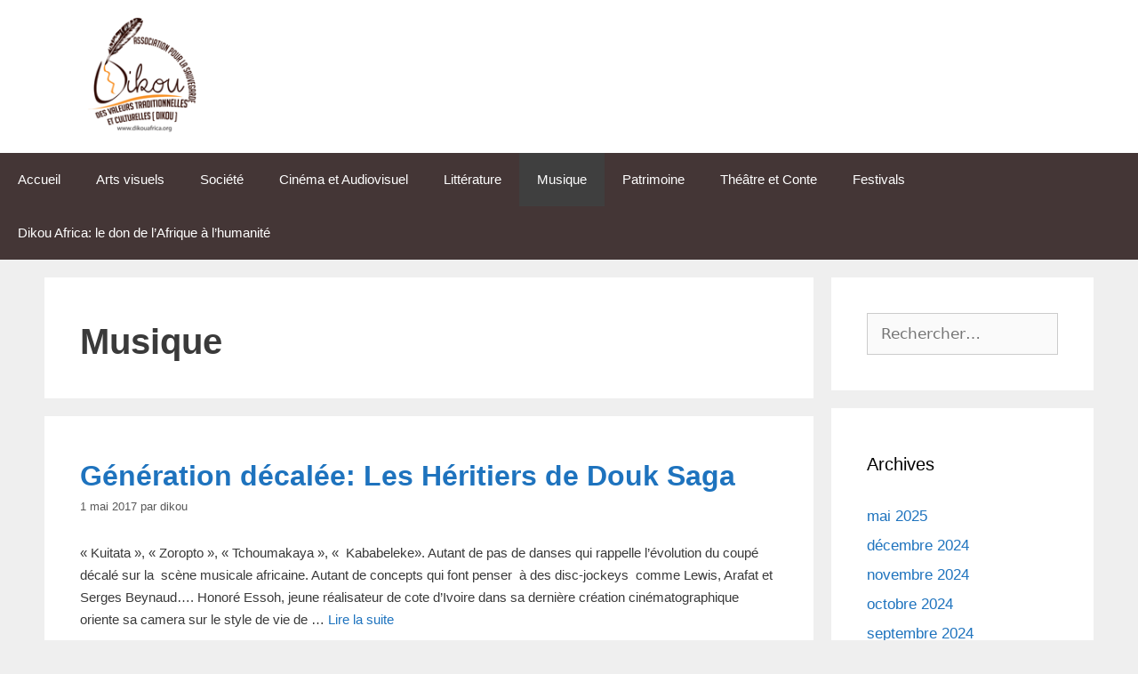

--- FILE ---
content_type: text/html; charset=UTF-8
request_url: https://dikouafrica.com/category/musique/page/4/
body_size: 8769
content:
<!DOCTYPE html>
<html lang="fr-FR">
<head>
	<meta charset="UTF-8">
	<meta name='robots' content='index, follow, max-image-preview:large, max-snippet:-1, max-video-preview:-1' />
<meta name="viewport" content="width=device-width, initial-scale=1">
	<!-- This site is optimized with the Yoast SEO plugin v26.8 - https://yoast.com/product/yoast-seo-wordpress/ -->
	<title>Musique Archives - Page 4 sur 4 - Dikou Africa</title>
	<link rel="canonical" href="https://dikouafrica.com/category/musique/page/4/" />
	<link rel="prev" href="https://dikouafrica.com/category/musique/page/3/" />
	<meta property="og:locale" content="fr_FR" />
	<meta property="og:type" content="article" />
	<meta property="og:title" content="Musique Archives - Page 4 sur 4 - Dikou Africa" />
	<meta property="og:url" content="https://dikouafrica.com/category/musique/" />
	<meta property="og:site_name" content="Dikou Africa" />
	<meta name="twitter:card" content="summary_large_image" />
	<script type="application/ld+json" class="yoast-schema-graph">{"@context":"https://schema.org","@graph":[{"@type":"CollectionPage","@id":"https://dikouafrica.com/category/musique/","url":"https://dikouafrica.com/category/musique/page/4/","name":"Musique Archives - Page 4 sur 4 - Dikou Africa","isPartOf":{"@id":"https://dikouafrica.com/#website"},"breadcrumb":{"@id":"https://dikouafrica.com/category/musique/page/4/#breadcrumb"},"inLanguage":"fr-FR"},{"@type":"BreadcrumbList","@id":"https://dikouafrica.com/category/musique/page/4/#breadcrumb","itemListElement":[{"@type":"ListItem","position":1,"name":"Accueil","item":"https://dikouafrica.com/"},{"@type":"ListItem","position":2,"name":"Musique"}]},{"@type":"WebSite","@id":"https://dikouafrica.com/#website","url":"https://dikouafrica.com/","name":"Dikou Africa","description":"LE DON DE L’AFRIQUE A L’HUMANITE","publisher":{"@id":"https://dikouafrica.com/#organization"},"potentialAction":[{"@type":"SearchAction","target":{"@type":"EntryPoint","urlTemplate":"https://dikouafrica.com/?s={search_term_string}"},"query-input":{"@type":"PropertyValueSpecification","valueRequired":true,"valueName":"search_term_string"}}],"inLanguage":"fr-FR"},{"@type":"Organization","@id":"https://dikouafrica.com/#organization","name":"Dikou Africa","url":"https://dikouafrica.com/","logo":{"@type":"ImageObject","inLanguage":"fr-FR","@id":"https://dikouafrica.com/#/schema/logo/image/","url":"https://dikouafrica.com/wp-content/uploads/2018/10/cropped-cropped-logo-1.png","contentUrl":"https://dikouafrica.com/wp-content/uploads/2018/10/cropped-cropped-logo-1.png","width":150,"height":141,"caption":"Dikou Africa"},"image":{"@id":"https://dikouafrica.com/#/schema/logo/image/"}}]}</script>
	<!-- / Yoast SEO plugin. -->


<link rel="alternate" type="application/rss+xml" title="Dikou Africa &raquo; Flux" href="https://dikouafrica.com/feed/" />
<link rel="alternate" type="application/rss+xml" title="Dikou Africa &raquo; Flux des commentaires" href="https://dikouafrica.com/comments/feed/" />
<link rel="alternate" type="application/rss+xml" title="Dikou Africa &raquo; Flux de la catégorie Musique" href="https://dikouafrica.com/category/musique/feed/" />
<style id='wp-img-auto-sizes-contain-inline-css'>
img:is([sizes=auto i],[sizes^="auto," i]){contain-intrinsic-size:3000px 1500px}
/*# sourceURL=wp-img-auto-sizes-contain-inline-css */
</style>
<style id='wp-block-library-inline-css'>
:root{--wp-block-synced-color:#7a00df;--wp-block-synced-color--rgb:122,0,223;--wp-bound-block-color:var(--wp-block-synced-color);--wp-editor-canvas-background:#ddd;--wp-admin-theme-color:#007cba;--wp-admin-theme-color--rgb:0,124,186;--wp-admin-theme-color-darker-10:#006ba1;--wp-admin-theme-color-darker-10--rgb:0,107,160.5;--wp-admin-theme-color-darker-20:#005a87;--wp-admin-theme-color-darker-20--rgb:0,90,135;--wp-admin-border-width-focus:2px}@media (min-resolution:192dpi){:root{--wp-admin-border-width-focus:1.5px}}.wp-element-button{cursor:pointer}:root .has-very-light-gray-background-color{background-color:#eee}:root .has-very-dark-gray-background-color{background-color:#313131}:root .has-very-light-gray-color{color:#eee}:root .has-very-dark-gray-color{color:#313131}:root .has-vivid-green-cyan-to-vivid-cyan-blue-gradient-background{background:linear-gradient(135deg,#00d084,#0693e3)}:root .has-purple-crush-gradient-background{background:linear-gradient(135deg,#34e2e4,#4721fb 50%,#ab1dfe)}:root .has-hazy-dawn-gradient-background{background:linear-gradient(135deg,#faaca8,#dad0ec)}:root .has-subdued-olive-gradient-background{background:linear-gradient(135deg,#fafae1,#67a671)}:root .has-atomic-cream-gradient-background{background:linear-gradient(135deg,#fdd79a,#004a59)}:root .has-nightshade-gradient-background{background:linear-gradient(135deg,#330968,#31cdcf)}:root .has-midnight-gradient-background{background:linear-gradient(135deg,#020381,#2874fc)}:root{--wp--preset--font-size--normal:16px;--wp--preset--font-size--huge:42px}.has-regular-font-size{font-size:1em}.has-larger-font-size{font-size:2.625em}.has-normal-font-size{font-size:var(--wp--preset--font-size--normal)}.has-huge-font-size{font-size:var(--wp--preset--font-size--huge)}.has-text-align-center{text-align:center}.has-text-align-left{text-align:left}.has-text-align-right{text-align:right}.has-fit-text{white-space:nowrap!important}#end-resizable-editor-section{display:none}.aligncenter{clear:both}.items-justified-left{justify-content:flex-start}.items-justified-center{justify-content:center}.items-justified-right{justify-content:flex-end}.items-justified-space-between{justify-content:space-between}.screen-reader-text{border:0;clip-path:inset(50%);height:1px;margin:-1px;overflow:hidden;padding:0;position:absolute;width:1px;word-wrap:normal!important}.screen-reader-text:focus{background-color:#ddd;clip-path:none;color:#444;display:block;font-size:1em;height:auto;left:5px;line-height:normal;padding:15px 23px 14px;text-decoration:none;top:5px;width:auto;z-index:100000}html :where(.has-border-color){border-style:solid}html :where([style*=border-top-color]){border-top-style:solid}html :where([style*=border-right-color]){border-right-style:solid}html :where([style*=border-bottom-color]){border-bottom-style:solid}html :where([style*=border-left-color]){border-left-style:solid}html :where([style*=border-width]){border-style:solid}html :where([style*=border-top-width]){border-top-style:solid}html :where([style*=border-right-width]){border-right-style:solid}html :where([style*=border-bottom-width]){border-bottom-style:solid}html :where([style*=border-left-width]){border-left-style:solid}html :where(img[class*=wp-image-]){height:auto;max-width:100%}:where(figure){margin:0 0 1em}html :where(.is-position-sticky){--wp-admin--admin-bar--position-offset:var(--wp-admin--admin-bar--height,0px)}@media screen and (max-width:600px){html :where(.is-position-sticky){--wp-admin--admin-bar--position-offset:0px}}
.wp-block-template-part{margin-block-start:0;margin-block-end:0;}

/*# sourceURL=wp-block-library-inline-css */
</style><style id='global-styles-inline-css'>
:root{--wp--preset--aspect-ratio--square: 1;--wp--preset--aspect-ratio--4-3: 4/3;--wp--preset--aspect-ratio--3-4: 3/4;--wp--preset--aspect-ratio--3-2: 3/2;--wp--preset--aspect-ratio--2-3: 2/3;--wp--preset--aspect-ratio--16-9: 16/9;--wp--preset--aspect-ratio--9-16: 9/16;--wp--preset--color--black: #000000;--wp--preset--color--cyan-bluish-gray: #abb8c3;--wp--preset--color--white: #ffffff;--wp--preset--color--pale-pink: #f78da7;--wp--preset--color--vivid-red: #cf2e2e;--wp--preset--color--luminous-vivid-orange: #ff6900;--wp--preset--color--luminous-vivid-amber: #fcb900;--wp--preset--color--light-green-cyan: #7bdcb5;--wp--preset--color--vivid-green-cyan: #00d084;--wp--preset--color--pale-cyan-blue: #8ed1fc;--wp--preset--color--vivid-cyan-blue: #0693e3;--wp--preset--color--vivid-purple: #9b51e0;--wp--preset--color--contrast: var(--contrast);--wp--preset--color--contrast-2: var(--contrast-2);--wp--preset--color--contrast-3: var(--contrast-3);--wp--preset--color--base: var(--base);--wp--preset--color--base-2: var(--base-2);--wp--preset--color--base-3: var(--base-3);--wp--preset--color--accent: var(--accent);--wp--preset--gradient--vivid-cyan-blue-to-vivid-purple: linear-gradient(135deg,rgb(6,147,227) 0%,rgb(155,81,224) 100%);--wp--preset--gradient--light-green-cyan-to-vivid-green-cyan: linear-gradient(135deg,rgb(122,220,180) 0%,rgb(0,208,130) 100%);--wp--preset--gradient--luminous-vivid-amber-to-luminous-vivid-orange: linear-gradient(135deg,rgb(252,185,0) 0%,rgb(255,105,0) 100%);--wp--preset--gradient--luminous-vivid-orange-to-vivid-red: linear-gradient(135deg,rgb(255,105,0) 0%,rgb(207,46,46) 100%);--wp--preset--gradient--very-light-gray-to-cyan-bluish-gray: linear-gradient(135deg,rgb(238,238,238) 0%,rgb(169,184,195) 100%);--wp--preset--gradient--cool-to-warm-spectrum: linear-gradient(135deg,rgb(74,234,220) 0%,rgb(151,120,209) 20%,rgb(207,42,186) 40%,rgb(238,44,130) 60%,rgb(251,105,98) 80%,rgb(254,248,76) 100%);--wp--preset--gradient--blush-light-purple: linear-gradient(135deg,rgb(255,206,236) 0%,rgb(152,150,240) 100%);--wp--preset--gradient--blush-bordeaux: linear-gradient(135deg,rgb(254,205,165) 0%,rgb(254,45,45) 50%,rgb(107,0,62) 100%);--wp--preset--gradient--luminous-dusk: linear-gradient(135deg,rgb(255,203,112) 0%,rgb(199,81,192) 50%,rgb(65,88,208) 100%);--wp--preset--gradient--pale-ocean: linear-gradient(135deg,rgb(255,245,203) 0%,rgb(182,227,212) 50%,rgb(51,167,181) 100%);--wp--preset--gradient--electric-grass: linear-gradient(135deg,rgb(202,248,128) 0%,rgb(113,206,126) 100%);--wp--preset--gradient--midnight: linear-gradient(135deg,rgb(2,3,129) 0%,rgb(40,116,252) 100%);--wp--preset--font-size--small: 13px;--wp--preset--font-size--medium: 20px;--wp--preset--font-size--large: 36px;--wp--preset--font-size--x-large: 42px;--wp--preset--spacing--20: 0.44rem;--wp--preset--spacing--30: 0.67rem;--wp--preset--spacing--40: 1rem;--wp--preset--spacing--50: 1.5rem;--wp--preset--spacing--60: 2.25rem;--wp--preset--spacing--70: 3.38rem;--wp--preset--spacing--80: 5.06rem;--wp--preset--shadow--natural: 6px 6px 9px rgba(0, 0, 0, 0.2);--wp--preset--shadow--deep: 12px 12px 50px rgba(0, 0, 0, 0.4);--wp--preset--shadow--sharp: 6px 6px 0px rgba(0, 0, 0, 0.2);--wp--preset--shadow--outlined: 6px 6px 0px -3px rgb(255, 255, 255), 6px 6px rgb(0, 0, 0);--wp--preset--shadow--crisp: 6px 6px 0px rgb(0, 0, 0);}:where(.is-layout-flex){gap: 0.5em;}:where(.is-layout-grid){gap: 0.5em;}body .is-layout-flex{display: flex;}.is-layout-flex{flex-wrap: wrap;align-items: center;}.is-layout-flex > :is(*, div){margin: 0;}body .is-layout-grid{display: grid;}.is-layout-grid > :is(*, div){margin: 0;}:where(.wp-block-columns.is-layout-flex){gap: 2em;}:where(.wp-block-columns.is-layout-grid){gap: 2em;}:where(.wp-block-post-template.is-layout-flex){gap: 1.25em;}:where(.wp-block-post-template.is-layout-grid){gap: 1.25em;}.has-black-color{color: var(--wp--preset--color--black) !important;}.has-cyan-bluish-gray-color{color: var(--wp--preset--color--cyan-bluish-gray) !important;}.has-white-color{color: var(--wp--preset--color--white) !important;}.has-pale-pink-color{color: var(--wp--preset--color--pale-pink) !important;}.has-vivid-red-color{color: var(--wp--preset--color--vivid-red) !important;}.has-luminous-vivid-orange-color{color: var(--wp--preset--color--luminous-vivid-orange) !important;}.has-luminous-vivid-amber-color{color: var(--wp--preset--color--luminous-vivid-amber) !important;}.has-light-green-cyan-color{color: var(--wp--preset--color--light-green-cyan) !important;}.has-vivid-green-cyan-color{color: var(--wp--preset--color--vivid-green-cyan) !important;}.has-pale-cyan-blue-color{color: var(--wp--preset--color--pale-cyan-blue) !important;}.has-vivid-cyan-blue-color{color: var(--wp--preset--color--vivid-cyan-blue) !important;}.has-vivid-purple-color{color: var(--wp--preset--color--vivid-purple) !important;}.has-black-background-color{background-color: var(--wp--preset--color--black) !important;}.has-cyan-bluish-gray-background-color{background-color: var(--wp--preset--color--cyan-bluish-gray) !important;}.has-white-background-color{background-color: var(--wp--preset--color--white) !important;}.has-pale-pink-background-color{background-color: var(--wp--preset--color--pale-pink) !important;}.has-vivid-red-background-color{background-color: var(--wp--preset--color--vivid-red) !important;}.has-luminous-vivid-orange-background-color{background-color: var(--wp--preset--color--luminous-vivid-orange) !important;}.has-luminous-vivid-amber-background-color{background-color: var(--wp--preset--color--luminous-vivid-amber) !important;}.has-light-green-cyan-background-color{background-color: var(--wp--preset--color--light-green-cyan) !important;}.has-vivid-green-cyan-background-color{background-color: var(--wp--preset--color--vivid-green-cyan) !important;}.has-pale-cyan-blue-background-color{background-color: var(--wp--preset--color--pale-cyan-blue) !important;}.has-vivid-cyan-blue-background-color{background-color: var(--wp--preset--color--vivid-cyan-blue) !important;}.has-vivid-purple-background-color{background-color: var(--wp--preset--color--vivid-purple) !important;}.has-black-border-color{border-color: var(--wp--preset--color--black) !important;}.has-cyan-bluish-gray-border-color{border-color: var(--wp--preset--color--cyan-bluish-gray) !important;}.has-white-border-color{border-color: var(--wp--preset--color--white) !important;}.has-pale-pink-border-color{border-color: var(--wp--preset--color--pale-pink) !important;}.has-vivid-red-border-color{border-color: var(--wp--preset--color--vivid-red) !important;}.has-luminous-vivid-orange-border-color{border-color: var(--wp--preset--color--luminous-vivid-orange) !important;}.has-luminous-vivid-amber-border-color{border-color: var(--wp--preset--color--luminous-vivid-amber) !important;}.has-light-green-cyan-border-color{border-color: var(--wp--preset--color--light-green-cyan) !important;}.has-vivid-green-cyan-border-color{border-color: var(--wp--preset--color--vivid-green-cyan) !important;}.has-pale-cyan-blue-border-color{border-color: var(--wp--preset--color--pale-cyan-blue) !important;}.has-vivid-cyan-blue-border-color{border-color: var(--wp--preset--color--vivid-cyan-blue) !important;}.has-vivid-purple-border-color{border-color: var(--wp--preset--color--vivid-purple) !important;}.has-vivid-cyan-blue-to-vivid-purple-gradient-background{background: var(--wp--preset--gradient--vivid-cyan-blue-to-vivid-purple) !important;}.has-light-green-cyan-to-vivid-green-cyan-gradient-background{background: var(--wp--preset--gradient--light-green-cyan-to-vivid-green-cyan) !important;}.has-luminous-vivid-amber-to-luminous-vivid-orange-gradient-background{background: var(--wp--preset--gradient--luminous-vivid-amber-to-luminous-vivid-orange) !important;}.has-luminous-vivid-orange-to-vivid-red-gradient-background{background: var(--wp--preset--gradient--luminous-vivid-orange-to-vivid-red) !important;}.has-very-light-gray-to-cyan-bluish-gray-gradient-background{background: var(--wp--preset--gradient--very-light-gray-to-cyan-bluish-gray) !important;}.has-cool-to-warm-spectrum-gradient-background{background: var(--wp--preset--gradient--cool-to-warm-spectrum) !important;}.has-blush-light-purple-gradient-background{background: var(--wp--preset--gradient--blush-light-purple) !important;}.has-blush-bordeaux-gradient-background{background: var(--wp--preset--gradient--blush-bordeaux) !important;}.has-luminous-dusk-gradient-background{background: var(--wp--preset--gradient--luminous-dusk) !important;}.has-pale-ocean-gradient-background{background: var(--wp--preset--gradient--pale-ocean) !important;}.has-electric-grass-gradient-background{background: var(--wp--preset--gradient--electric-grass) !important;}.has-midnight-gradient-background{background: var(--wp--preset--gradient--midnight) !important;}.has-small-font-size{font-size: var(--wp--preset--font-size--small) !important;}.has-medium-font-size{font-size: var(--wp--preset--font-size--medium) !important;}.has-large-font-size{font-size: var(--wp--preset--font-size--large) !important;}.has-x-large-font-size{font-size: var(--wp--preset--font-size--x-large) !important;}
/*# sourceURL=global-styles-inline-css */
</style>

<style id='classic-theme-styles-inline-css'>
/*! This file is auto-generated */
.wp-block-button__link{color:#fff;background-color:#32373c;border-radius:9999px;box-shadow:none;text-decoration:none;padding:calc(.667em + 2px) calc(1.333em + 2px);font-size:1.125em}.wp-block-file__button{background:#32373c;color:#fff;text-decoration:none}
/*# sourceURL=/wp-includes/css/classic-themes.min.css */
</style>
<link rel='stylesheet' id='gutenverse-generated-widget-css' href='//dikouafrica.com/wp-content/uploads/gutenverse/css/gutenverse-widget-739193.css' media='all' />
<link rel='stylesheet' id='wpo_min-header-0-css' href='https://dikouafrica.com/wp-content/cache/wpo-minify/1766976706/assets/wpo-minify-header-b4fe4c3f.min.css' media='all' />
<script src="https://dikouafrica.com/wp-content/cache/wpo-minify/1766976706/assets/wpo-minify-header-7c6d0e59.min.js" id="wpo_min-header-0-js"></script>
<link rel="https://api.w.org/" href="https://dikouafrica.com/wp-json/" /><link rel="alternate" title="JSON" type="application/json" href="https://dikouafrica.com/wp-json/wp/v2/categories/6" /><link rel="EditURI" type="application/rsd+xml" title="RSD" href="https://dikouafrica.com/xmlrpc.php?rsd" />
<meta name="generator" content="WordPress 6.9" />
<link rel="icon" href="https://dikouafrica.com/wp-content/uploads/2016/10/cropped-LOGO-DIKOU-32x32.jpg" sizes="32x32" />
<link rel="icon" href="https://dikouafrica.com/wp-content/uploads/2016/10/cropped-LOGO-DIKOU-192x192.jpg" sizes="192x192" />
<link rel="apple-touch-icon" href="https://dikouafrica.com/wp-content/uploads/2016/10/cropped-LOGO-DIKOU-180x180.jpg" />
<meta name="msapplication-TileImage" content="https://dikouafrica.com/wp-content/uploads/2016/10/cropped-LOGO-DIKOU-270x270.jpg" />
		<style id="wp-custom-css">
			.site-info {
    display: none;
}
		</style>
		</head>

<body class="archive paged category category-musique category-6 wp-custom-logo wp-embed-responsive paged-4 category-paged-4 wp-theme-generatepress right-sidebar nav-below-header separate-containers fluid-header active-footer-widgets-3 nav-aligned-left header-aligned-left dropdown-click-arrow dropdown-click" itemtype="https://schema.org/Blog" itemscope>
	<a class="screen-reader-text skip-link" href="#content" title="Aller au contenu">Aller au contenu</a>		<header class="site-header" id="masthead" aria-label="Site"  itemtype="https://schema.org/WPHeader" itemscope>
			<div class="inside-header grid-container grid-parent">
				<div class="site-logo">
					<a href="https://dikouafrica.com/" rel="home">
						<img  class="header-image is-logo-image" alt="Dikou Africa" src="https://dikouafrica.com/wp-content/uploads/2018/10/cropped-cropped-logo-1.png" />
					</a>
				</div>			</div>
		</header>
				<nav class="main-navigation sub-menu-right" id="site-navigation" aria-label="Principal"  itemtype="https://schema.org/SiteNavigationElement" itemscope>
			<div class="inside-navigation">
								<button class="menu-toggle" aria-controls="primary-menu" aria-expanded="false">
					<span class="mobile-menu">Menu</span>				</button>
				<div id="primary-menu" class="main-nav"><ul id="menu-menu-principale" class=" menu sf-menu"><li id="menu-item-2350" class="menu-item menu-item-type-post_type menu-item-object-page menu-item-2350"><a href="https://dikouafrica.com/dikou-africa/">Accueil</a></li>
<li id="menu-item-28" class="menu-item menu-item-type-taxonomy menu-item-object-category menu-item-28"><a href="https://dikouafrica.com/category/art/">Arts visuels</a></li>
<li id="menu-item-34" class="menu-item menu-item-type-taxonomy menu-item-object-category menu-item-34"><a href="https://dikouafrica.com/category/societe/">Société</a></li>
<li id="menu-item-29" class="menu-item menu-item-type-taxonomy menu-item-object-category menu-item-29"><a href="https://dikouafrica.com/category/cine/">Cinéma et Audiovisuel</a></li>
<li id="menu-item-31" class="menu-item menu-item-type-taxonomy menu-item-object-category menu-item-31"><a href="https://dikouafrica.com/category/litterature/">Littérature</a></li>
<li id="menu-item-32" class="menu-item menu-item-type-taxonomy menu-item-object-category current-menu-item menu-item-32"><a href="https://dikouafrica.com/category/musique/" aria-current="page">Musique</a></li>
<li id="menu-item-33" class="menu-item menu-item-type-taxonomy menu-item-object-category menu-item-33"><a href="https://dikouafrica.com/category/patrimoine/">Patrimoine</a></li>
<li id="menu-item-35" class="menu-item menu-item-type-taxonomy menu-item-object-category menu-item-35"><a href="https://dikouafrica.com/category/theatre/">Théâtre et Conte</a></li>
<li id="menu-item-30" class="menu-item menu-item-type-taxonomy menu-item-object-category menu-item-30"><a href="https://dikouafrica.com/category/festival/">Festivals</a></li>
<li id="menu-item-38" class="menu-item menu-item-type-post_type menu-item-object-page menu-item-38"><a href="https://dikouafrica.com/dikou-africa-don-de-lafrique-a-lhumanite/">Dikou Africa: le don de l’Afrique à l’humanité</a></li>
</ul></div>			</div>
		</nav>
		
	<div class="site grid-container container hfeed grid-parent" id="page">
				<div class="site-content" id="content">
			
	<div class="content-area grid-parent mobile-grid-100 grid-75 tablet-grid-75" id="primary">
		<main class="site-main" id="main">
					<header class="page-header" aria-label="Page">
			
			<h1 class="page-title">
				Musique			</h1>

					</header>
		<article id="post-212" class="post-212 post type-post status-publish format-standard hentry category-musique" itemtype="https://schema.org/CreativeWork" itemscope>
	<div class="inside-article">
					<header class="entry-header">
				<h2 class="entry-title" itemprop="headline"><a href="https://dikouafrica.com/2017/05/01/generation-decalee-heritiers-de-douk-saga/" rel="bookmark">Génération décalée: Les Héritiers de Douk Saga</a></h2>		<div class="entry-meta">
			<span class="posted-on"><time class="updated" datetime="2020-01-15T03:06:51+01:00" itemprop="dateModified">15 janvier 2020</time><time class="entry-date published" datetime="2017-05-01T15:28:41+02:00" itemprop="datePublished">1 mai 2017</time></span> <span class="byline">par <span class="author vcard" itemprop="author" itemtype="https://schema.org/Person" itemscope><a class="url fn n" href="https://dikouafrica.com/author/dikou/" title="Afficher tous les articles de dikou" rel="author" itemprop="url"><span class="author-name" itemprop="name">dikou</span></a></span></span> 		</div>
					</header>
			
			<div class="entry-summary" itemprop="text">
				<p>« Kuitata », « Zoropto », « Tchoumakaya », «  Kababeleke». Autant de pas de danses qui rappelle l’évolution du coupé décalé sur la  scène musicale africaine. Autant de concepts qui font penser  à des disc-jockeys  comme Lewis, Arafat et Serges Beynaud…. Honoré Essoh, jeune réalisateur de cote d’Ivoire dans sa dernière création cinématographique oriente sa camera sur le style de vie de &#8230; <a title="Génération décalée: Les Héritiers de Douk Saga" class="read-more" href="https://dikouafrica.com/2017/05/01/generation-decalee-heritiers-de-douk-saga/" aria-label="En savoir plus sur Génération décalée: Les Héritiers de Douk Saga">Lire la suite</a></p>
			</div>

				<footer class="entry-meta" aria-label="Méta de l’entrée">
			<span class="cat-links"><span class="screen-reader-text">Catégories </span><a href="https://dikouafrica.com/category/musique/" rel="category tag">Musique</a></span> 		</footer>
			</div>
</article>
<article id="post-39" class="post-39 post type-post status-publish format-standard has-post-thumbnail hentry category-musique tag-coupe-decale" itemtype="https://schema.org/CreativeWork" itemscope>
	<div class="inside-article">
					<header class="entry-header">
				<h2 class="entry-title" itemprop="headline"><a href="https://dikouafrica.com/2015/10/26/coupe-decale-jeunesse-burkinabe/" rel="bookmark">Le coupé-décalé et la jeunesse burkinabè.</a></h2>		<div class="entry-meta">
			<span class="posted-on"><time class="updated" datetime="2020-01-15T03:01:09+01:00" itemprop="dateModified">15 janvier 2020</time><time class="entry-date published" datetime="2015-10-26T19:33:49+01:00" itemprop="datePublished">26 octobre 2015</time></span> <span class="byline">par <span class="author vcard" itemprop="author" itemtype="https://schema.org/Person" itemscope><a class="url fn n" href="https://dikouafrica.com/author/dikou/" title="Afficher tous les articles de dikou" rel="author" itemprop="url"><span class="author-name" itemprop="name">dikou</span></a></span></span> 		</div>
					</header>
			<div class="post-image">
						
						<a href="https://dikouafrica.com/2015/10/26/coupe-decale-jeunesse-burkinabe/">
							<img width="226" height="223" src="https://dikouafrica.com/wp-content/uploads/2016/10/index15.jpg" class="attachment-full size-full wp-post-image" alt="" itemprop="image" decoding="async" fetchpriority="high" />
						</a>
					</div>
			<div class="entry-summary" itemprop="text">
				<p>La récente arrestation de Balla le pétrolier conjuguée au nouveau style vestimentaire des jeunes nous ont en partie inspiré dans l’élaboration de cet article. Le sieur Balla a remporté le trophée du plus grand « boucantier » du Burkina Faso dans un maquis de Ouagadougou. Il habitait une villa qu’il louait à hauteur de trois cent milles &#8230; <a title="Le coupé-décalé et la jeunesse burkinabè." class="read-more" href="https://dikouafrica.com/2015/10/26/coupe-decale-jeunesse-burkinabe/" aria-label="En savoir plus sur Le coupé-décalé et la jeunesse burkinabè.">Lire la suite</a></p>
			</div>

				<footer class="entry-meta" aria-label="Méta de l’entrée">
			<span class="cat-links"><span class="screen-reader-text">Catégories </span><a href="https://dikouafrica.com/category/musique/" rel="category tag">Musique</a></span> <span class="tags-links"><span class="screen-reader-text">Étiquettes </span><a href="https://dikouafrica.com/tag/coupe-decale/" rel="tag">coupé-décalé</a></span> 		</footer>
			</div>
</article>
<article id="post-43" class="post-43 post type-post status-publish format-standard has-post-thumbnail hentry category-musique tag-victor-deme" itemtype="https://schema.org/CreativeWork" itemscope>
	<div class="inside-article">
					<header class="entry-header">
				<h2 class="entry-title" itemprop="headline"><a href="https://dikouafrica.com/2015/09/30/burkina-faso-deces-bluesman-victor-deme/" rel="bookmark">Burkina Faso: décès du bluesman Victor DEME</a></h2>		<div class="entry-meta">
			<span class="posted-on"><time class="updated" datetime="2020-01-15T03:01:13+01:00" itemprop="dateModified">15 janvier 2020</time><time class="entry-date published" datetime="2015-09-30T19:38:34+02:00" itemprop="datePublished">30 septembre 2015</time></span> <span class="byline">par <span class="author vcard" itemprop="author" itemtype="https://schema.org/Person" itemscope><a class="url fn n" href="https://dikouafrica.com/author/dikou/" title="Afficher tous les articles de dikou" rel="author" itemprop="url"><span class="author-name" itemprop="name">dikou</span></a></span></span> 		</div>
					</header>
			<div class="post-image">
						
						<a href="https://dikouafrica.com/2015/09/30/burkina-faso-deces-bluesman-victor-deme/">
							<img width="600" height="330" src="https://dikouafrica.com/wp-content/uploads/2016/10/Victor-Deme-600x330.jpg" class="attachment-full size-full wp-post-image" alt="" itemprop="image" decoding="async" srcset="https://dikouafrica.com/wp-content/uploads/2016/10/Victor-Deme-600x330.jpg 600w, https://dikouafrica.com/wp-content/uploads/2016/10/Victor-Deme-600x330-300x165.jpg 300w, https://dikouafrica.com/wp-content/uploads/2016/10/Victor-Deme-600x330-545x300.jpg 545w" sizes="(max-width: 600px) 100vw, 600px" />
						</a>
					</div>
			<div class="entry-summary" itemprop="text">
				<p>En pleine crise socio-politique, le Burkina Faso est endeuillé par la disparition de l&rsquo;un de ses joyaux, le guitariste et chanteur Victor Démé. Le bluesman burkinabè est décédé d’une crise de paludisme le lundi 21 septembre 2014, à Bobo-Dioulasso, sa ville natale. Il avait à l’âge de 53 ans. Victor DEME pratique son art comme &#8230; <a title="Burkina Faso: décès du bluesman Victor DEME" class="read-more" href="https://dikouafrica.com/2015/09/30/burkina-faso-deces-bluesman-victor-deme/" aria-label="En savoir plus sur Burkina Faso: décès du bluesman Victor DEME">Lire la suite</a></p>
			</div>

				<footer class="entry-meta" aria-label="Méta de l’entrée">
			<span class="cat-links"><span class="screen-reader-text">Catégories </span><a href="https://dikouafrica.com/category/musique/" rel="category tag">Musique</a></span> <span class="tags-links"><span class="screen-reader-text">Étiquettes </span><a href="https://dikouafrica.com/tag/victor-deme/" rel="tag">Victor DEME</a></span> 		</footer>
			</div>
</article>
		<nav id="nav-below" class="paging-navigation" aria-label="Page d’archive">
								<div class="nav-next">
												<span class="next" title="Suivant"><a href="https://dikouafrica.com/category/musique/page/3/" >Articles plus récents</a></span>
					</div>
					<div class="nav-links"><a class="prev page-numbers" href="https://dikouafrica.com/category/musique/page/3/"><span aria-hidden="true">&larr;</span> précédent</a>
<a class="page-numbers" href="https://dikouafrica.com/category/musique/"><span class="screen-reader-text">Page</span>1</a>
<span class="page-numbers dots">…</span>
<a class="page-numbers" href="https://dikouafrica.com/category/musique/page/3/"><span class="screen-reader-text">Page</span>3</a>
<span aria-current="page" class="page-numbers current"><span class="screen-reader-text">Page</span>4</span></div>		</nav>
				</main>
	</div>

	<div class="widget-area sidebar is-right-sidebar grid-25 tablet-grid-25 grid-parent" id="right-sidebar">
	<div class="inside-right-sidebar">
			<aside id="search" class="widget widget_search">
		<form method="get" class="search-form" action="https://dikouafrica.com/">
	<label>
		<span class="screen-reader-text">Rechercher :</span>
		<input type="search" class="search-field" placeholder="Rechercher…" value="" name="s" title="Rechercher :">
	</label>
	<input type="submit" class="search-submit" value="Rechercher"></form>
	</aside>

	<aside id="archives" class="widget">
		<h2 class="widget-title">Archives</h2>
		<ul>
				<li><a href='https://dikouafrica.com/2025/05/'>mai 2025</a></li>
	<li><a href='https://dikouafrica.com/2024/12/'>décembre 2024</a></li>
	<li><a href='https://dikouafrica.com/2024/11/'>novembre 2024</a></li>
	<li><a href='https://dikouafrica.com/2024/10/'>octobre 2024</a></li>
	<li><a href='https://dikouafrica.com/2024/09/'>septembre 2024</a></li>
	<li><a href='https://dikouafrica.com/2024/08/'>août 2024</a></li>
	<li><a href='https://dikouafrica.com/2024/07/'>juillet 2024</a></li>
	<li><a href='https://dikouafrica.com/2024/05/'>mai 2024</a></li>
	<li><a href='https://dikouafrica.com/2022/04/'>avril 2022</a></li>
	<li><a href='https://dikouafrica.com/2020/12/'>décembre 2020</a></li>
	<li><a href='https://dikouafrica.com/2020/09/'>septembre 2020</a></li>
	<li><a href='https://dikouafrica.com/2020/08/'>août 2020</a></li>
	<li><a href='https://dikouafrica.com/2020/04/'>avril 2020</a></li>
	<li><a href='https://dikouafrica.com/2020/03/'>mars 2020</a></li>
	<li><a href='https://dikouafrica.com/2020/02/'>février 2020</a></li>
	<li><a href='https://dikouafrica.com/2019/11/'>novembre 2019</a></li>
	<li><a href='https://dikouafrica.com/2019/10/'>octobre 2019</a></li>
	<li><a href='https://dikouafrica.com/2019/09/'>septembre 2019</a></li>
	<li><a href='https://dikouafrica.com/2019/08/'>août 2019</a></li>
	<li><a href='https://dikouafrica.com/2019/07/'>juillet 2019</a></li>
	<li><a href='https://dikouafrica.com/2019/06/'>juin 2019</a></li>
	<li><a href='https://dikouafrica.com/2019/04/'>avril 2019</a></li>
	<li><a href='https://dikouafrica.com/2018/09/'>septembre 2018</a></li>
	<li><a href='https://dikouafrica.com/2018/08/'>août 2018</a></li>
	<li><a href='https://dikouafrica.com/2018/06/'>juin 2018</a></li>
	<li><a href='https://dikouafrica.com/2018/04/'>avril 2018</a></li>
	<li><a href='https://dikouafrica.com/2018/03/'>mars 2018</a></li>
	<li><a href='https://dikouafrica.com/2018/02/'>février 2018</a></li>
	<li><a href='https://dikouafrica.com/2018/01/'>janvier 2018</a></li>
	<li><a href='https://dikouafrica.com/2017/12/'>décembre 2017</a></li>
	<li><a href='https://dikouafrica.com/2017/10/'>octobre 2017</a></li>
	<li><a href='https://dikouafrica.com/2017/09/'>septembre 2017</a></li>
	<li><a href='https://dikouafrica.com/2017/08/'>août 2017</a></li>
	<li><a href='https://dikouafrica.com/2017/07/'>juillet 2017</a></li>
	<li><a href='https://dikouafrica.com/2017/06/'>juin 2017</a></li>
	<li><a href='https://dikouafrica.com/2017/05/'>mai 2017</a></li>
	<li><a href='https://dikouafrica.com/2017/01/'>janvier 2017</a></li>
	<li><a href='https://dikouafrica.com/2016/12/'>décembre 2016</a></li>
	<li><a href='https://dikouafrica.com/2016/11/'>novembre 2016</a></li>
	<li><a href='https://dikouafrica.com/2016/10/'>octobre 2016</a></li>
	<li><a href='https://dikouafrica.com/2016/09/'>septembre 2016</a></li>
	<li><a href='https://dikouafrica.com/2016/07/'>juillet 2016</a></li>
	<li><a href='https://dikouafrica.com/2015/12/'>décembre 2015</a></li>
	<li><a href='https://dikouafrica.com/2015/10/'>octobre 2015</a></li>
	<li><a href='https://dikouafrica.com/2015/09/'>septembre 2015</a></li>
		</ul>
	</aside>
		</div>
</div>

	</div>
</div>


<div class="site-footer">
			<footer class="site-info" aria-label="Site"  itemtype="https://schema.org/WPFooter" itemscope>
			<div class="inside-site-info grid-container grid-parent">
								<div class="copyright-bar">
					<span class="copyright">&copy; 2026 Dikou Africa</span> &bull; Construit avec  <a href="https://generatepress.com" itemprop="url">GeneratePress</a>				</div>
			</div>
		</footer>
		</div>

<a title="Défiler vers le haut" aria-label="Défiler vers le haut" rel="nofollow" href="#" class="generate-back-to-top" data-scroll-speed="400" data-start-scroll="300" role="button">
					
				</a><script type="speculationrules">
{"prefetch":[{"source":"document","where":{"and":[{"href_matches":"/*"},{"not":{"href_matches":["/wp-*.php","/wp-admin/*","/wp-content/uploads/*","/wp-content/*","/wp-content/plugins/*","/wp-content/themes/generatepress/*","/*\\?(.+)"]}},{"not":{"selector_matches":"a[rel~=\"nofollow\"]"}},{"not":{"selector_matches":".no-prefetch, .no-prefetch a"}}]},"eagerness":"conservative"}]}
</script>
<script id="generate-a11y">
!function(){"use strict";if("querySelector"in document&&"addEventListener"in window){var e=document.body;e.addEventListener("pointerdown",(function(){e.classList.add("using-mouse")}),{passive:!0}),e.addEventListener("keydown",(function(){e.classList.remove("using-mouse")}),{passive:!0})}}();
</script>
<script src="https://dikouafrica.com/wp-content/cache/wpo-minify/1766976706/assets/wpo-minify-footer-63930742.min.js" id="wpo_min-footer-0-js"></script>
<script src="https://dikouafrica.com/wp-content/cache/wpo-minify/1766976706/assets/wpo-minify-footer-d42f0b2d.min.js" id="wpo_min-footer-1-js"></script>
<script src="https://dikouafrica.com/wp-content/cache/wpo-minify/1766976706/assets/wpo-minify-footer-a83509ae.min.js" id="wpo_min-footer-2-js"></script>
    <script type="text/javascript">
        jQuery( function( $ ) {

            for (let i = 0; i < document.forms.length; ++i) {
                let form = document.forms[i];
				if ($(form).attr("method") != "get") { $(form).append('<input type="hidden" name="f-HgoNChXQ" value="bL9jaSQG" />'); }
if ($(form).attr("method") != "get") { $(form).append('<input type="hidden" name="DVry_wtbjNJuTM" value="M*4Z.K5b3B" />'); }
if ($(form).attr("method") != "get") { $(form).append('<input type="hidden" name="qblHSuEcVYTD" value="gDREc4" />'); }
            }

            $(document).on('submit', 'form', function () {
				if ($(this).attr("method") != "get") { $(this).append('<input type="hidden" name="f-HgoNChXQ" value="bL9jaSQG" />'); }
if ($(this).attr("method") != "get") { $(this).append('<input type="hidden" name="DVry_wtbjNJuTM" value="M*4Z.K5b3B" />'); }
if ($(this).attr("method") != "get") { $(this).append('<input type="hidden" name="qblHSuEcVYTD" value="gDREc4" />'); }
                return true;
            });

            jQuery.ajaxSetup({
                beforeSend: function (e, data) {

                    if (data.type !== 'POST') return;

                    if (typeof data.data === 'object' && data.data !== null) {
						data.data.append("f-HgoNChXQ", "bL9jaSQG");
data.data.append("DVry_wtbjNJuTM", "M*4Z.K5b3B");
data.data.append("qblHSuEcVYTD", "gDREc4");
                    }
                    else {
                        data.data = data.data + '&f-HgoNChXQ=bL9jaSQG&DVry_wtbjNJuTM=M*4Z.K5b3B&qblHSuEcVYTD=gDREc4';
                    }
                }
            });

        });
    </script>
	
</body>
</html>
